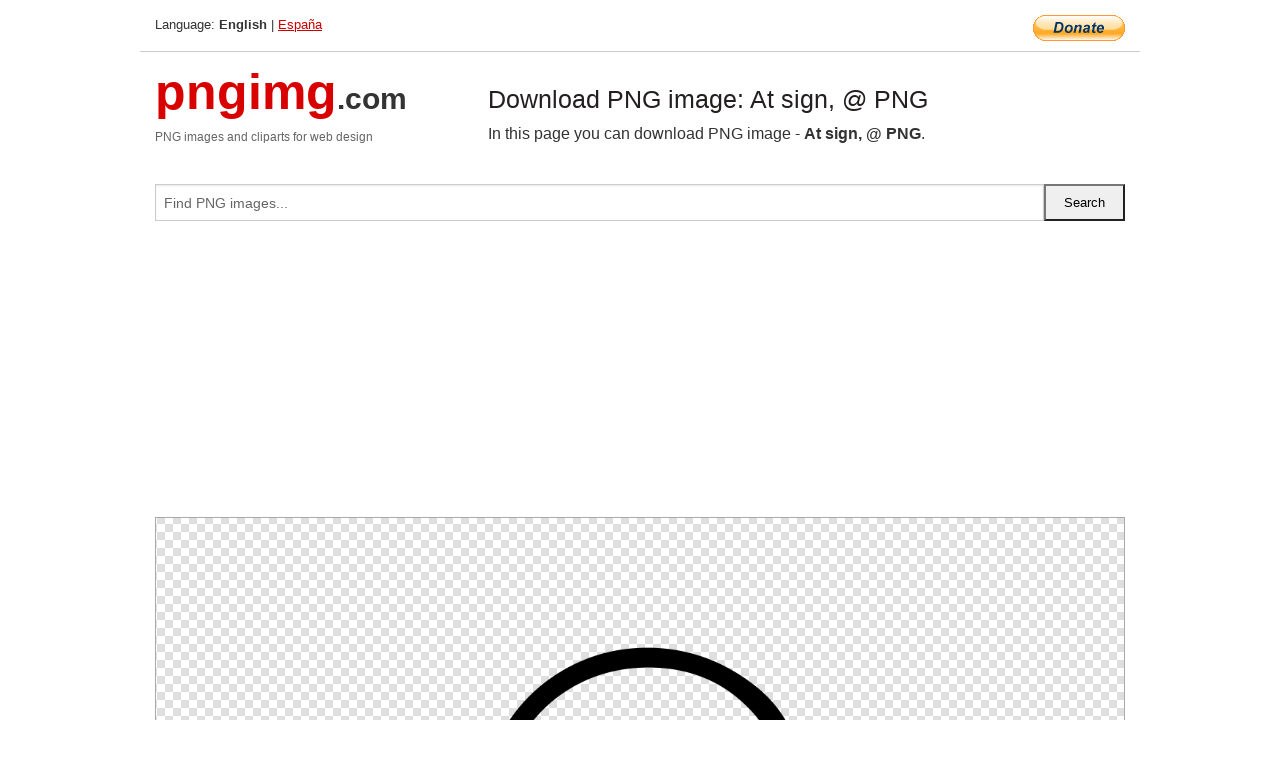

--- FILE ---
content_type: text/html; charset=UTF-8
request_url: https://pngimg.com/image/58015
body_size: 4528
content:
<!DOCTYPE html>
<html lang="en">
<head>
    <link rel="stylesheet" type="text/css" href="https://pngimg.com/distr/css/css.css"/>
    <title>At sign, @ PNG transparent image download, size: 1500x1500px</title>
    <meta http-equiv="Content-Type" content="text/html; charset=utf-8"/>
    <meta name="viewport" content="width=device-width, initial-scale=1.0"/>
    <meta name="robots" content="index, follow"/>
    <meta name="keywords" content="At sign, @ PNG size: 1500x1500px, At sign, @ PNG images, PNG image: At sign, @ PNG, free PNG image, At sign, @"/>
    <meta name="description" content="At sign, @ PNG PNG image with transparent background, size: 1500x1500px. At sign, @ PNG in high resolution. Download: https://pngimg.com/https://pngimg.com/uploads/at_sign/at_sign_PNG7.png"/>
    <meta name="google-site-verification" content="qcYfEN7AYS0t2uzuv1nfdpuWns53GYFbGG0rNLsatHM"/>
    <meta property="og:locale" content="en_US"/>
    <meta property="og:type" content="article"/>
    <meta property="og:title" content="At sign, @ PNG image with transparent background"/>
    <meta property="og:description" content="At sign, @ PNG PNG image. You can download PNG image At sign, @ PNG, free PNG image, At sign, @ PNG PNG"/>
    <meta property="og:url" content="https://pngimg.com/image/58015"/>
    <meta property="og:site_name" content="pngimg.com"/>
    <meta property="og:image" content="https://pngimg.com/uploads/at_sign/at_sign_PNG7.png"/>
    <meta name="twitter:card" content="summary"/>
    <meta name="twitter:description" content="At sign, @ PNG PNG image. You can download PNG image At sign, @ PNG, free PNG image, At sign, @ PNG PNG"/>
    <meta name="twitter:title" content="At sign, @ PNG image with transparent background"/>
    <meta name="twitter:image" content="https://pngimg.com/uploads/at_sign/at_sign_PNG7.png"/>
    <link rel="canonical"
          href="https://pngimg.com/image/58015"/>
    <link rel="shortcut icon" href="https://pngimg.com/favicon.ico"/>
        <script async src="https://pagead2.googlesyndication.com/pagead/js/adsbygoogle.js?client=ca-pub-0593512396584361"
            crossorigin="anonymous"></script>
        <script async custom-element="amp-auto-ads"
            src="https://cdn.ampproject.org/v0/amp-auto-ads-0.1.js">
    </script>
</head>
<body>
<amp-auto-ads type="adsense"
              data-ad-client="ca-pub-0593512396584361">
</amp-auto-ads>
<div class="row bottom_border">
    <div class="large-10 small-8 columns">
        Language: <b>English</b> | <a href="https://pngimg.es">España</a>
    </div>
    <div class="large-2 small-4 columns" style="text-align: right;">
        <a href="https://www.paypal.com/donate/?hosted_button_id=H269GXHKMEZBG" target="_blank"><img
                    src="/distr/img/btn_donate_lg.gif" style="border:0" alt="Donate"/></a>
    </div>
</div>
<div class="row top-logo">
    <div class="large-4 medium-4 small-12 columns logo_div" style="text-align:left;">
        <a href="/" class="none"><span class="logo"><span class="logo_title">pngimg</span>.com</span></a>
        <h1>PNG images and cliparts for web design</h1>
    </div>
    <div class="large-8 medium-8 small-12 columns" style="text-align:left;padding-top:30px;">
        <h1>Download PNG image: At sign, @ PNG </h1>
     In this page you can download PNG image  - <strong>At sign, @ PNG</strong>.<br/><br/>    </div>
</div>
<div class="row">
    <div class="large-12 columns search_form_div" itemscope="" itemtype="http://schema.org/WebSite">
        <link itemprop="url" href="https://pngimg.com"/>
        <form itemprop="potentialAction" itemscope="" itemtype="http://schema.org/SearchAction" method="get"
              action="https://pngimg.com/search_image/">
            <meta itemprop="target" content="https://pngimg.com/search_image/?search_image={search_image}"/>
            <div class="row collapse search_form">
                <div class="large-11 small-9 columns">
                    <input type="text" itemprop="query-input" name="search_image" value=""
                           placeholder="Find PNG images..."/>
                </div>
                <div class="large-1 small-3 columns">
                    <input type="submit" name="search_button" value="Search"/>
                </div>
            </div>
        </form>
    </div>
</div>
<div class="row">
    <div class="large-12 columns">
        <ins class="adsbygoogle"
     style="display:block"
     data-ad-client="ca-pub-0593512396584361"
     data-ad-slot="7194450127"
     data-ad-format="auto"
     data-full-width-responsive="true"></ins>
<script>
     (adsbygoogle = window.adsbygoogle || []).push({});
</script><div class="png_big" itemscope itemtype="http://schema.org/ImageObject">
                                    <img itemprop="contentUrl" data-original="https://pngimg.com/uploads/at_sign/at_sign_PNG7.png" src="https://pngimg.com/uploads/at_sign/at_sign_PNG7.png" alt="At sign, @ PNG" title="At sign, @ PNG" style="border:0;width:auto;width: 550px;max-height:550px;">                                          
                                    <meta itemprop="representativeOfPage" content="true">
                                    <meta itemprop="fileFormat" content="image/png">                                   
                                    <meta itemprop="contentSize" content="43 kilo"/>                                   
                                    <meta itemprop="thumbnail" content="https://pngimg.com/uploads/at_sign/small/at_sign_PNG7.png" />
                                    <meta itemprop="width" content="1500" />
                                    <meta itemprop="height" content="1500" />
                                    <meta itemprop="usageInfo" content="https://pngimg.com/license" />
                                    <meta itemprop="name" content="At sign, @ PNG" />
                                    <meta itemprop="image" content="https://pngimg.com/uploads/at_sign/at_sign_PNG7.png" />                                    
                                </div>   
                      
<div>
    <a href="/d/at_sign_PNG7.png" class="download_png" target="_blank" style="width:200px;">Download PNG image</a> <br/>
    Share image: <br/>
    <div class="share-buttons">
    <button
        class="facebook"
        onClick='window.open("https://www.facebook.com/sharer.php?u=https://pngimg.com/image/58015","sharer","status=0,toolbar=0,width=650,height=500");'
        title="Share in Facebook">
    </button>    
    <button
        class="telegram"
        onClick='window.open("https://telegram.me/share/url?url=https://pngimg.com/image/58015","sharer","status=0,toolbar=0,width=650,height=500");'
        title="Share in Telegram">
    </button>
    <button
        class="pinterest"
        onClick='window.open("https://ru.pinterest.com/pin/create/button/?url=https://pngimg.com/image/58015&media=http:https://pngimg.com/uploads/at_sign/small/at_sign_PNG7.png&description=At+sign%2C+%40+PNG","sharer","status=0,toolbar=0,width=650,height=500");'       
        title="Pin">
    </button>
    <button
        class="twitter"
        onClick='window.open("https://twitter.com/intent/tweet?text=At sign, @ PNG&url= https://pngimg.com/image/58015","sharer","status=0,toolbar=0,width=650,height=500");'
        title="Tweet">
    </button>
</div>

    <br/>
          <b>License:</b> <a class="black" href="https://pngimg.com/license" target="_blank">Attribution-NonCommercial 4.0 International (CC BY-NC 4.0)</a>
          <div style="font-size:12px;margin-top:8px;">
                                        
                                            Keywords: <span><a class="black" href="https://pngimg.com/uploads/at_sign/at_sign_PNG7.png">At sign, @ PNG size: 1500x1500px, At sign, @ PNG images, PNG image: At sign, @ PNG, free PNG image, At sign, @</a></span><br/>
                                            Image category: <b>At sign, @</b><br/>
                							Format: <strong>PNG image with alpha (transparent)</strong><br/>
                							Resolution:  1500x1500<br/>
                							Size:  43 kb<br/>
                                        </div>     
</div><ins class="adsbygoogle"
     style="display:block"
     data-ad-client="ca-pub-0593512396584361"
     data-ad-slot="7194450127"
     data-ad-format="auto"
     data-full-width-responsive="true"></ins>
<script>
     (adsbygoogle = window.adsbygoogle || []).push({});
</script><br/><h1>At sign, @ PNG image with transparent background | at_sign_PNG7.png</h1>   
                                        <div><span itemscope itemtype="http://schema.org/BreadcrumbList">
       <span itemprop="itemListElement" itemscope itemtype="http://schema.org/ListItem">
          <a href="/" itemprop="item"><span itemprop="name">Home</span></a>
          <meta itemprop="position" content="1" />
        </span>
         &raquo; 
         <span itemprop="itemListElement" itemscope itemtype="http://schema.org/ListItem">
           <a href="/images/symbols/" itemprop="item"><span itemprop="name">SYMBOLS</span></a>
           <meta itemprop="position" content="2" />
         </span>
          &raquo; 
         <span itemprop="itemListElement" itemscope itemtype="http://schema.org/ListItem"> 
           <a href="/images/symbols/at_sign/" itemprop="item"><span itemprop="name">At sign, @</span></a>
           <meta itemprop="position" content="3" />
          </span>
           &raquo;  
           <span itemprop="itemListElement" itemscope itemtype="http://schema.org/ListItem">
             <a href="/image/58015" itemprop="item"><span itemprop="name">At sign, @ PNG</span></a>
             <meta itemprop="position" content="4" />
           </span>
         </span>
           <br/><br/></div>
                                       <p>This image has format <b>transparent PNG</b> with resolution <b>1500x1500</b>.<br/> You can <b>download</b> this image in best resolution from this page and use it for design and web design.</p> 
                                       <p><b>At sign, @ PNG</b> with transparent background you can download for free, just click on download button. </p>                                                                          
                                        <br/> <br/>                <!-- PNGIMG2020 vertical -->
        <ins class="adsbygoogle"
             style="display:block"
             data-ad-client="ca-pub-0593512396584361"
             data-ad-slot="2654000182"
             data-ad-format="auto"></ins>
        <script>
            (adsbygoogle = window.adsbygoogle || []).push({});
        </script>
                <div class="row">
            <div class="large-12 columns main_content">
                <h1>More images of At sign, @</h1><ul class="small-block-grid-2 medium-block-grid-3 large-block-grid-4" itemscope itemtype="http://schema.org/ImageGallery"><li>
        <div class="png_png png_imgs" style="padding:15px;background:#fff !important;overflow:hidden;">
            <a href="https://shutterstock.7eer.net/c/3442943/560528/1305?u=https%3A%2F%2Fwww.shutterstock.com%2Fimage-photo%2Fpixel-sign-icon-vector-representing-email-2634589783" target="_blank"><img style="min-width:200px;max-width:242px;border:0;" src="https://image.shutterstock.com/image-vector/pixel-sign-icon-vector-representing-260nw-2634589783.jpg" alt="Pixel at sign icon vector representing email, web, and communication tools. Ideal for digital mail systems, messaging platforms, and retro internet-themed visuals."  title="Pixel at sign icon vector representing email, web, and communication tools. Ideal for digital mail systems, messaging platforms, and retro internet-themed visuals."/></a>
         </div>   
         <div class="description_div">
            <div class="img_desc"><a href="https://shutterstock.7eer.net/c/3442943/560528/1305?u=https%3A%2F%2Fwww.shutterstock.com%2Fimage-photo%2Fpixel-sign-icon-vector-representing-email-2634589783"><b>Pixel at sign icon vector re...</b></a></div>
                                      <div class="row">
                                          <div class="large-6 columns res_size">
                                            Shutterstock.com
                                          </div>
                                          <div class="large-6 columns">
                                             <a href="https://shutterstock.7eer.net/c/3442943/560528/1305?u=https%3A%2F%2Fwww.shutterstock.com%2Fimage-photo%2Fpixel-sign-icon-vector-representing-email-2634589783" class="download_png">Download</a>
                                          </div>
                                       </div>
               </div>  					
            </li><li>
        <div class="png_png png_imgs" style="padding:15px;background:#fff !important;overflow:hidden;">
            <a href="https://shutterstock.7eer.net/c/3442943/560528/1305?u=https%3A%2F%2Fwww.shutterstock.com%2Fimage-photo%2Fsign-pixel-perfect-white-linear-ui-2185327937" target="_blank"><img style="min-width:200px;max-width:242px;border:0;" src="https://image.shutterstock.com/image-vector/sign-pixel-perfect-white-linear-260nw-2185327937.jpg" alt="At sign pixel perfect white linear ui icon for dark theme. Email address. Online communication. Vector line pictogram. Isolated user interface symbol for night mode. Editable stroke. Arial font used"  title="At sign pixel perfect white linear ui icon for dark theme. Email address. Online communication. Vector line pictogram. Isolated user interface symbol for night mode. Editable stroke. Arial font used"/></a>
         </div>   
         <div class="description_div">
            <div class="img_desc"><a href="https://shutterstock.7eer.net/c/3442943/560528/1305?u=https%3A%2F%2Fwww.shutterstock.com%2Fimage-photo%2Fsign-pixel-perfect-white-linear-ui-2185327937"><b>At sign pixel perfect white ...</b></a></div>
                                      <div class="row">
                                          <div class="large-6 columns res_size">
                                            Shutterstock.com
                                          </div>
                                          <div class="large-6 columns">
                                             <a href="https://shutterstock.7eer.net/c/3442943/560528/1305?u=https%3A%2F%2Fwww.shutterstock.com%2Fimage-photo%2Fsign-pixel-perfect-white-linear-ui-2185327937" class="download_png">Download</a>
                                          </div>
                                       </div>
               </div>  					
            </li><li>
        <div class="png_png png_imgs" style="padding:15px;background:#fff !important;overflow:hidden;">
            <a href="https://shutterstock.7eer.net/c/3442943/560528/1305?u=https%3A%2F%2Fwww.shutterstock.com%2Fimage-photo%2Fyellow-gold-email-mark-carved-paper-soft-1162252993" target="_blank"><img style="min-width:200px;max-width:242px;border:0;" src="https://image.shutterstock.com/image-vector/yellowgold-email-mark-carved-paper-260nw-1162252993.jpg" alt="yellow-gold email mark carved from paper with soft shadow.Vector origami"  title="yellow-gold email mark carved from paper with soft shadow.Vector origami"/></a>
         </div>   
         <div class="description_div">
            <div class="img_desc"><a href="https://shutterstock.7eer.net/c/3442943/560528/1305?u=https%3A%2F%2Fwww.shutterstock.com%2Fimage-photo%2Fyellow-gold-email-mark-carved-paper-soft-1162252993"><b>yellow-gold email mark carve...</b></a></div>
                                      <div class="row">
                                          <div class="large-6 columns res_size">
                                            Shutterstock.com
                                          </div>
                                          <div class="large-6 columns">
                                             <a href="https://shutterstock.7eer.net/c/3442943/560528/1305?u=https%3A%2F%2Fwww.shutterstock.com%2Fimage-photo%2Fyellow-gold-email-mark-carved-paper-soft-1162252993" class="download_png">Download</a>
                                          </div>
                                       </div>
               </div>  					
            </li><li>
        <div class="png_png png_imgs" style="padding:15px;background:#fff !important;overflow:hidden;">
            <a href="https://shutterstock.7eer.net/c/3442943/560528/1305?u=https%3A%2F%2Fwww.shutterstock.com%2Fimage-photo%2F3d-email-sign-on-small-pedestal-2184965099" target="_blank"><img style="min-width:200px;max-width:242px;border:0;" src="https://image.shutterstock.com/image-illustration/3d-email-sign-on-small-260nw-2184965099.jpg" alt="3D email sign on small pedestal, pink background."  title="3D email sign on small pedestal, pink background."/></a>
         </div>   
         <div class="description_div">
            <div class="img_desc"><a href="https://shutterstock.7eer.net/c/3442943/560528/1305?u=https%3A%2F%2Fwww.shutterstock.com%2Fimage-photo%2F3d-email-sign-on-small-pedestal-2184965099"><b>3D email sign on small pedes...</b></a></div>
                                      <div class="row">
                                          <div class="large-6 columns res_size">
                                            Shutterstock.com
                                          </div>
                                          <div class="large-6 columns">
                                             <a href="https://shutterstock.7eer.net/c/3442943/560528/1305?u=https%3A%2F%2Fwww.shutterstock.com%2Fimage-photo%2F3d-email-sign-on-small-pedestal-2184965099" class="download_png">Download</a>
                                          </div>
                                       </div>
               </div>  					
            </li><li itemprop="associatedMedia" itemscope itemtype="http://schema.org/ImageObject">
                            <meta itemprop="fileFormat" content="image/png">
                            <link itemprop="contentUrl" href="https://pngimg.com/uploads/at_sign/at_sign_PNG6.png">
                            <meta itemprop="keywords" content="At sign, @ PNG">
            						<div class="png_png png_imgs">
                                      <a itemprop="url" href="https://pngimg.com/image/58014" title="At sign, @ PNG" target="_blank"><img itemprop="thumbnail" src="https://pngimg.com/uploads/at_sign/small/at_sign_PNG6.png" data-original="https://pngimg.com/uploads/at_sign/small/at_sign_PNG6.png" alt="At sign, @ PNG" style="padding-top:10px;border:0;" title="At sign, @ PNG" /></a>
                                    </div>   
                                    <div class="description_div">
                                      <div class="img_desc" itemprop="description"><a href="https://pngimg.com/image/58014"><b>At sign, @ PNG</b></a></div>
                                      
                                      <div class="row">
                                          <div class="large-6 columns res_size">
                                             Res.: 1500x1500 <br/> Size: 41 kb
                                          </div>
                                          <div class="large-6 columns">
                                             <a href="https://pngimg.com/image/58014" class="download_png">Download</a>
                                          </div>
                                      </div>                                     
                                    </div>  						
            				</li><li itemprop="associatedMedia" itemscope itemtype="http://schema.org/ImageObject">
                            <meta itemprop="fileFormat" content="image/png">
                            <link itemprop="contentUrl" href="https://pngimg.com/uploads/at_sign/at_sign_PNG80.png">
                            <meta itemprop="keywords" content="At sign, @ PNG">
            						<div class="png_png png_imgs">
                                      <a itemprop="url" href="https://pngimg.com/image/58088" title="At sign, @ PNG" target="_blank"><img itemprop="thumbnail" src="https://pngimg.com/uploads/at_sign/small/at_sign_PNG80.png" data-original="https://pngimg.com/uploads/at_sign/small/at_sign_PNG80.png" alt="At sign, @ PNG" style="padding-top:10px;border:0;" title="At sign, @ PNG" /></a>
                                    </div>   
                                    <div class="description_div">
                                      <div class="img_desc" itemprop="description"><a href="https://pngimg.com/image/58088"><b>At sign, @ PNG</b></a></div>
                                      
                                      <div class="row">
                                          <div class="large-6 columns res_size">
                                             Res.: 997x1024 <br/> Size: 149 kb
                                          </div>
                                          <div class="large-6 columns">
                                             <a href="https://pngimg.com/image/58088" class="download_png">Download</a>
                                          </div>
                                      </div>                                     
                                    </div>  						
            				</li><li itemprop="associatedMedia" itemscope itemtype="http://schema.org/ImageObject">
                            <meta itemprop="fileFormat" content="image/png">
                            <link itemprop="contentUrl" href="https://pngimg.com/uploads/at_sign/at_sign_PNG26.png">
                            <meta itemprop="keywords" content="At sign, @ PNG">
            						<div class="png_png png_imgs">
                                      <a itemprop="url" href="https://pngimg.com/image/58034" title="At sign, @ PNG" target="_blank"><img itemprop="thumbnail" src="https://pngimg.com/uploads/at_sign/small/at_sign_PNG26.png" data-original="https://pngimg.com/uploads/at_sign/small/at_sign_PNG26.png" alt="At sign, @ PNG" style="padding-top:10px;border:0;" title="At sign, @ PNG" /></a>
                                    </div>   
                                    <div class="description_div">
                                      <div class="img_desc" itemprop="description"><a href="https://pngimg.com/image/58034"><b>At sign, @ PNG</b></a></div>
                                      
                                      <div class="row">
                                          <div class="large-6 columns res_size">
                                             Res.: 512x512 <br/> Size: 11 kb
                                          </div>
                                          <div class="large-6 columns">
                                             <a href="https://pngimg.com/image/58034" class="download_png">Download</a>
                                          </div>
                                      </div>                                     
                                    </div>  						
            				</li><li itemprop="associatedMedia" itemscope itemtype="http://schema.org/ImageObject">
                            <meta itemprop="fileFormat" content="image/png">
                            <link itemprop="contentUrl" href="https://pngimg.com/uploads/at_sign/at_sign_PNG27.png">
                            <meta itemprop="keywords" content="At sign, @ PNG">
            						<div class="png_png png_imgs">
                                      <a itemprop="url" href="https://pngimg.com/image/58035" title="At sign, @ PNG" target="_blank"><img itemprop="thumbnail" src="https://pngimg.com/uploads/at_sign/small/at_sign_PNG27.png" data-original="https://pngimg.com/uploads/at_sign/small/at_sign_PNG27.png" alt="At sign, @ PNG" style="padding-top:10px;border:0;" title="At sign, @ PNG" /></a>
                                    </div>   
                                    <div class="description_div">
                                      <div class="img_desc" itemprop="description"><a href="https://pngimg.com/image/58035"><b>At sign, @ PNG</b></a></div>
                                      
                                      <div class="row">
                                          <div class="large-6 columns res_size">
                                             Res.: 512x512 <br/> Size: 32 kb
                                          </div>
                                          <div class="large-6 columns">
                                             <a href="https://pngimg.com/image/58035" class="download_png">Download</a>
                                          </div>
                                      </div>                                     
                                    </div>  						
            				</li><li itemprop="associatedMedia" itemscope itemtype="http://schema.org/ImageObject">
                            <meta itemprop="fileFormat" content="image/png">
                            <link itemprop="contentUrl" href="https://pngimg.com/uploads/at_sign/at_sign_PNG74.png">
                            <meta itemprop="keywords" content="At sign, @ PNG">
            						<div class="png_png png_imgs">
                                      <a itemprop="url" href="https://pngimg.com/image/58082" title="At sign, @ PNG" target="_blank"><img itemprop="thumbnail" src="https://pngimg.com/uploads/at_sign/small/at_sign_PNG74.png" data-original="https://pngimg.com/uploads/at_sign/small/at_sign_PNG74.png" alt="At sign, @ PNG" style="padding-top:10px;border:0;" title="At sign, @ PNG" /></a>
                                    </div>   
                                    <div class="description_div">
                                      <div class="img_desc" itemprop="description"><a href="https://pngimg.com/image/58082"><b>At sign, @ PNG</b></a></div>
                                      
                                      <div class="row">
                                          <div class="large-6 columns res_size">
                                             Res.: 720x720 <br/> Size: 126 kb
                                          </div>
                                          <div class="large-6 columns">
                                             <a href="https://pngimg.com/image/58082" class="download_png">Download</a>
                                          </div>
                                      </div>                                     
                                    </div>  						
            				</li><li itemprop="associatedMedia" itemscope itemtype="http://schema.org/ImageObject">
                            <meta itemprop="fileFormat" content="image/png">
                            <link itemprop="contentUrl" href="https://pngimg.com/uploads/at_sign/at_sign_PNG79.png">
                            <meta itemprop="keywords" content="At sign, @ PNG">
            						<div class="png_png png_imgs">
                                      <a itemprop="url" href="https://pngimg.com/image/58087" title="At sign, @ PNG" target="_blank"><img itemprop="thumbnail" src="https://pngimg.com/uploads/at_sign/small/at_sign_PNG79.png" data-original="https://pngimg.com/uploads/at_sign/small/at_sign_PNG79.png" alt="At sign, @ PNG" style="padding-top:10px;border:0;" title="At sign, @ PNG" /></a>
                                    </div>   
                                    <div class="description_div">
                                      <div class="img_desc" itemprop="description"><a href="https://pngimg.com/image/58087"><b>At sign, @ PNG</b></a></div>
                                      
                                      <div class="row">
                                          <div class="large-6 columns res_size">
                                             Res.: 1004x979 <br/> Size: 143 kb
                                          </div>
                                          <div class="large-6 columns">
                                             <a href="https://pngimg.com/image/58087" class="download_png">Download</a>
                                          </div>
                                      </div>                                     
                                    </div>  						
            				</li><li itemprop="associatedMedia" itemscope itemtype="http://schema.org/ImageObject">
                            <meta itemprop="fileFormat" content="image/png">
                            <link itemprop="contentUrl" href="https://pngimg.com/uploads/at_sign/at_sign_PNG15.png">
                            <meta itemprop="keywords" content="At sign, @ PNG">
            						<div class="png_png png_imgs">
                                      <a itemprop="url" href="https://pngimg.com/image/58023" title="At sign, @ PNG" target="_blank"><img itemprop="thumbnail" src="https://pngimg.com/uploads/at_sign/small/at_sign_PNG15.png" data-original="https://pngimg.com/uploads/at_sign/small/at_sign_PNG15.png" alt="At sign, @ PNG" style="padding-top:10px;border:0;" title="At sign, @ PNG" /></a>
                                    </div>   
                                    <div class="description_div">
                                      <div class="img_desc" itemprop="description"><a href="https://pngimg.com/image/58023"><b>At sign, @ PNG</b></a></div>
                                      
                                      <div class="row">
                                          <div class="large-6 columns res_size">
                                             Res.: 626x626 <br/> Size: 94 kb
                                          </div>
                                          <div class="large-6 columns">
                                             <a href="https://pngimg.com/image/58023" class="download_png">Download</a>
                                          </div>
                                      </div>                                     
                                    </div>  						
            				</li><li itemprop="associatedMedia" itemscope itemtype="http://schema.org/ImageObject">
                            <meta itemprop="fileFormat" content="image/png">
                            <link itemprop="contentUrl" href="https://pngimg.com/uploads/at_sign/at_sign_PNG28.png">
                            <meta itemprop="keywords" content="At sign, @ PNG">
            						<div class="png_png png_imgs">
                                      <a itemprop="url" href="https://pngimg.com/image/58036" title="At sign, @ PNG" target="_blank"><img itemprop="thumbnail" src="https://pngimg.com/uploads/at_sign/small/at_sign_PNG28.png" data-original="https://pngimg.com/uploads/at_sign/small/at_sign_PNG28.png" alt="At sign, @ PNG" style="padding-top:10px;border:0;" title="At sign, @ PNG" /></a>
                                    </div>   
                                    <div class="description_div">
                                      <div class="img_desc" itemprop="description"><a href="https://pngimg.com/image/58036"><b>At sign, @ PNG</b></a></div>
                                      
                                      <div class="row">
                                          <div class="large-6 columns res_size">
                                             Res.: 200x200 <br/> Size: 7 kb
                                          </div>
                                          <div class="large-6 columns">
                                             <a href="https://pngimg.com/image/58036" class="download_png">Download</a>
                                          </div>
                                      </div>                                     
                                    </div>  						
            				</li></ul>            </div>
        </div>
        <div class="large-12 columns main_content">
            <h1>At sign, @</h1><p>
	  The <strong>at sign</strong>, @, is normally read aloud as "at"; it is also commonly called the at symbol or commercial at. It is used as an accounting and invoice abbreviation meaning "at a rate of" (e.g. 7 widgets @ 2 = 14), but it is now most commonly used in email addresses and social media platform "handles".
</p>
<p>
	  Although not included on the keyboard of the earliest commercially successful typewriters, it was on at least one 1889 model and the very successful Underwood models from the "Underwood No. 5" in 1900 onward. It started to be used in email addresses in the 1970s, and is now universally included on computer keyboards.
</p>
<p>
	  The fact that there is no single word in English for the symbol has prompted some writers to use the French arobase or Spanish and Portuguese arroba, or to coin new words such as asperand, ampersat and strudel, but none of these has achieved wide use.
</p>
<p>
	  In this page you can download free PNG images: <strong>At sign, @ PNG images free download</strong>
</p>        </div>
    </div>
</div>
</div>
<!-- Google tag (gtag.js) -->
<script async src="https://www.googletagmanager.com/gtag/js?id=G-9TJPV0DEQB"></script>
<script>
    window.dataLayer = window.dataLayer || [];
    function gtag(){dataLayer.push(arguments);}
    gtag('js', new Date());

    gtag('config', 'G-9TJPV0DEQB');
</script></body>
</html>



--- FILE ---
content_type: text/html; charset=utf-8
request_url: https://www.google.com/recaptcha/api2/aframe
body_size: 266
content:
<!DOCTYPE HTML><html><head><meta http-equiv="content-type" content="text/html; charset=UTF-8"></head><body><script nonce="TZm9sXhfrHNM4mPXUnnctA">/** Anti-fraud and anti-abuse applications only. See google.com/recaptcha */ try{var clients={'sodar':'https://pagead2.googlesyndication.com/pagead/sodar?'};window.addEventListener("message",function(a){try{if(a.source===window.parent){var b=JSON.parse(a.data);var c=clients[b['id']];if(c){var d=document.createElement('img');d.src=c+b['params']+'&rc='+(localStorage.getItem("rc::a")?sessionStorage.getItem("rc::b"):"");window.document.body.appendChild(d);sessionStorage.setItem("rc::e",parseInt(sessionStorage.getItem("rc::e")||0)+1);localStorage.setItem("rc::h",'1768420512221');}}}catch(b){}});window.parent.postMessage("_grecaptcha_ready", "*");}catch(b){}</script></body></html>